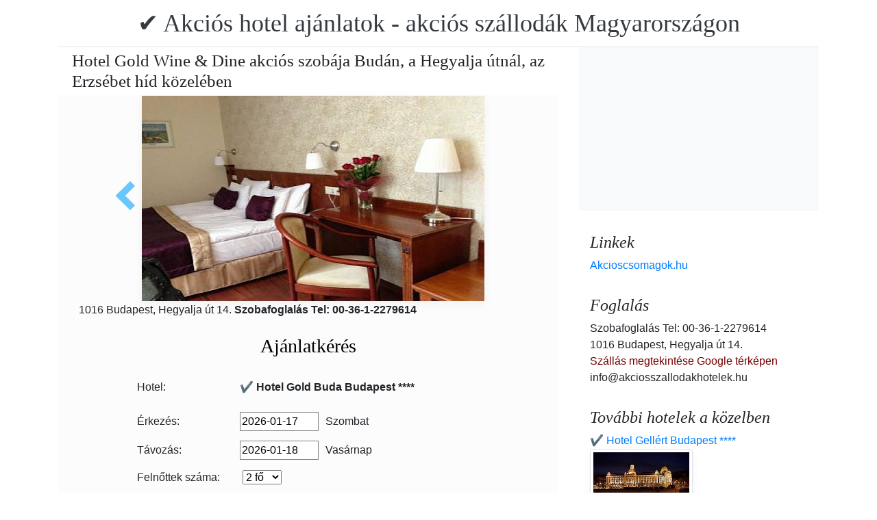

--- FILE ---
content_type: text/html; charset=UTF-8
request_url: https://www.booking.com/flexiproduct.html?product=nsb&w=315&h=200&lang=en-US%40posix&aid=1853353&target_aid=1853353&fid=1768624869915&affiliate-link=widget1&
body_size: 1811
content:
<!DOCTYPE html>
<html lang="en">
<head>
    <meta charset="utf-8">
    <meta name="viewport" content="width=device-width, initial-scale=1">
    <title></title>
    <style>
        body {
            font-family: "Arial";
        }
    </style>
    <script type="text/javascript">
    window.awsWafCookieDomainList = ['booking.com'];
    window.gokuProps = {
"key":"AQIDAHjcYu/GjX+QlghicBgQ/7bFaQZ+m5FKCMDnO+vTbNg96AEO9gbUdnuqRleedIFveoKBAAAAfjB8BgkqhkiG9w0BBwagbzBtAgEAMGgGCSqGSIb3DQEHATAeBglghkgBZQMEAS4wEQQMXCicb+XDQ2DOsA5iAgEQgDtOOjvqzKqZUOOF66YElXu3pyocg5gVC0/BC8tD+g1jRYn/JwfrKMBS9Rb8m+RPFq76YP0B8+1diFDu+g==",
          "iv":"D5495wCwVAAABh/I",
          "context":"CcW1hpJDhJRHj3RWdTmd2AF3fKgvo6r9S6UamCUQcAMf0apbKUXPy160bSuNQ4PcuOdpHqr24BiBwSqEXd4C/2TtVfqKlKPHYTJLUHJtC68KLJrXDM7O3KuzIV98mc4ax5aSJr0q2/0WYxTB8U6X3mof/aMy+wMJEteROcxvJh/BL4CAEehOMnvswO/81ZEjJH8WyJ4NSrqxazzHe+wxeEENmG8ycoB7a1mmKttKR/Zbgaj+7axYh0qRXBS55445PMd95ETFzNXHZg82qYRiYk+McoVNwW+Gl2AcpHn+MyTCQc4laA0p0mZvRScDXQS2hdMDxm9aeJkG5r+V/FDCj7u/ZJ1e3Noeu8xxDAWGPWjZTo0="
};
    </script>
    <script src="https://d8c14d4960ca.337f8b16.us-east-2.token.awswaf.com/d8c14d4960ca/a18a4859af9c/f81f84a03d17/challenge.js"></script>
</head>
<body>
    <div id="challenge-container"></div>
    <script type="text/javascript">
        AwsWafIntegration.saveReferrer();
        AwsWafIntegration.checkForceRefresh().then((forceRefresh) => {
            if (forceRefresh) {
                AwsWafIntegration.forceRefreshToken().then(() => {
                    window.location.reload(true);
                });
            } else {
                AwsWafIntegration.getToken().then(() => {
                    window.location.reload(true);
                });
            }
        });
    </script>
    <noscript>
        <h1>JavaScript is disabled</h1>
        In order to continue, we need to verify that you're not a robot.
        This requires JavaScript. Enable JavaScript and then reload the page.
    </noscript>
</body>
</html>